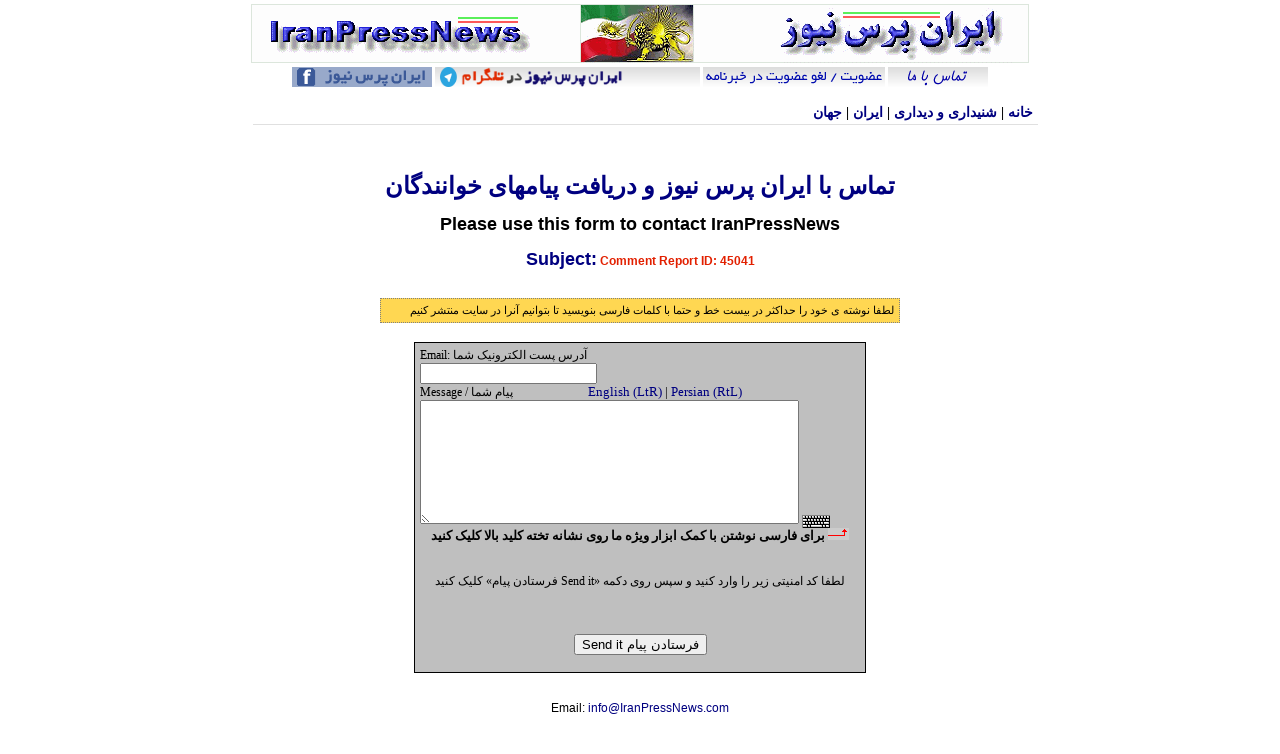

--- FILE ---
content_type: text/html; charset=UTF-8
request_url: https://www.iranpressnews.com/contact/?subject=Comment%20Report%20ID:%2045041
body_size: 2315
content:
<head>
<meta http-equiv="Content-Type" content="text/html; charset=utf-8" />
<title>Contact Iran Press News تماس با ایران پرس نیوز</title>
<link rel="stylesheet" href="/styles-site.css" type="text/css" />
<script src="https://www.google-analytics.com/urchin.js" type="text/javascript">
</script>
<script type="text/javascript">
_uacct = "UA-133084-3";
urchinTracker();
</script>
</head>

<body bgcolor="#FFFFFF">
<center><a href="https://www.IranPressNews.com/">
<img src="/images/fixd/ipn_header.gif" border="0" vspace="4"></a>
<center>
<div style="width:775px">
<div dir="rtl">
<center>

<a href="/contact/"><img src="/source/images/fixd/contact_us.gif" border="0"></a>

<a href="/contact/subscribe.php"><img src="/images/fixd/subscribe2.gif" border="0" /></a>

<a target="_blank" href="https://t.me/joinchat/AAAAADvBkICbwgyyK-znvQ"><img width="265" height="20" src="/source/images/fixd/telegram_370.png" border="0"></a>

<a target="_blank" href='https://www.fb.com/iranpressnews.org'><img width='140' height='20' src='/source/images/fixd/facebook_iranpressnews.gif' border='0' /></a>

<!-- img width='140' height='20' src="/images/fixd/bg-worldmap.gif" />

<a href="/english/"><img src="/images/fixd/english_70x20.gif" border="0"></a -->

</center>
</div><br />
<div id="top_menu" align="right" dir="rtl">
<a href="/">خانه</a> | 
<a href="/source/cat_film.htm" title="Media">&#1588;&#1606;&#1610;&#1583;&#1575;&#1585;&#1740; &#1608; &#1583;&#1610;&#1583;&#1575;&#1585;&#1740;</a> | 

<a href="/source/cat_iran.htm" title="Iran">ایران</a> 
 | 
<a href="/source/cat_world.htm" title="World">جهان</a>

</div>
<br />
<div style="width:775px">

<div id='content-pr' dir='rtl' align='justify' valign='top'>
<br>

<center>



<div style="width:520px;" dir="RTL" align="right">

<center><br><b><font color="navy" size="5" face="Times new roman">

&#1578;&#1605;&#1575;&#1587; &#1576;&#1575; &#1575;&#1610;&#1585;&#1575;&#1606; &#1662;&#1585;&#1587; &#1606;&#1610;&#1608;&#1586; 

&#1608;

&#1583;&#1585;&#1610;&#1575;&#1601;&#1578; &#1662;&#1610;&#1575;&#1605;&#1607;&#1575;&#1740; &#1582;&#1608;&#1575;&#1606;&#1606;&#1583;&#1711;&#1575;&#1606;
</font></b>
<br /><br /><b><font size="+1">
Please use this form to contact IranPressNews</b></font>
<br> <br>

</center>
<b><font color='#E22000'>
<center><font size='4' color='Navy'>Subject:</font> Comment Report ID: 45041</center>
</font>
</b>
<br><br>

<div id="menu" style="background-color:#FFD752;">&#1604;&#1591;&#1601;&#1575; &#1606;&#1608;&#1588;&#1578;&#1607; &#1740; &#1582;&#1608;&#1583; &#1585;&#1575;  &#1581;&#1583;&#1575;&#1705;&#1579;&#1585; &#1583;&#1585; &#1576;&#1610;&#1587;&#1578; &#1582;&#1591; &#1608; &#1581;&#1578;&#1605;&#1575; &#1576;&#1575; &#1705;&#1604;&#1605;&#1575;&#1578; &#1601;&#1575;&#1585;&#1587;&#1740; &#1576;&#1606;&#1608;&#1610;&#1587;&#1610;&#1583; &#1578;&#1575; &#1576;&#1578;&#1608;&#1575;&#1606;&#1610;&#1605; &#1570;&#1606;&#1585;&#1575; &#1583;&#1585; &#1587;&#1575;&#1610;&#1578; &#1605;&#1606;&#1578;&#1588;&#1585; &#1705;&#1606;&#1610;&#1605;</div>

</div>

</center>

<!DOCTYPE HTML PUBLIC "-//W3C//DTD HTML 4.0 Transitional//EN">

<html>
<head>
<meta http-equiv="Content-Type" content="text/html; charset=utf-8" />
<title>Contact IranPressNews</title>
<link rel="stylesheet" type="text/css" href="/style-site.css">
<script type="text/javascript" src="/contact/keyboard.js" charset="UTF-8"></script>
<link rel="stylesheet" type="text/css" href="/contact/keyboard.css">
</head>


<body leftmargin=0 topmargin=0 marginheight="0" marginwidth="0" bgcolor="gray">

<br>
<center>

<div style='border:solid 1px #000000; background-color:#bfbfbf; padding:5px; width:440px; font-family:times new roman;' Align="Left" dir="LTR">

<form method="post" action="/contact/envoi.php">

<input name="ToEmail" size="20" type="hidden" value="">

<input name="subject" type="hidden" value="Comment Report ID: 45041" size="20">
<input name="goTo" type="hidden" value="" size="20">

Email: &#1570;&#1583;&#1585;&#1587; &#1662;&#1587;&#1578; &#1575;&#1604;&#1705;&#1578;&#1585;&#1608;&#1606;&#1610;&#1705; &#1588;&#1605;&#1575;

<br>
<input name="FROM" size="20">

<br>

Message / &#1662;&#1610;&#1575;&#1605; &#1588;&#1605;&#1575;

&nbsp; &nbsp; &nbsp; &nbsp; &nbsp; &nbsp; &nbsp; &nbsp; &nbsp; &nbsp; &nbsp; &nbsp;

<font size="2" face="Tahoma"><a href="?lang=EN">English (LtR)</a> | <a href="?lang=FA">Persian (RtL)</a></font>

<br>

<textarea rows="8"  dir='RTL'  name="message" cols="45" class="keyboardInput"></textarea>
<center>
<font size="2" face="Times new roman"><b>
&#1576;&#1585;&#1575;&#1740; &#1601;&#1575;&#1585;&#1587;&#1740; &#1606;&#1608;&#1588;&#1578;&#1606; &#1576;&#1575; &#1705;&#1605;&#1705; &#1575;&#1576;&#1586;&#1575;&#1585; &#1608;&#1610;&#1688;&#1607; &#1605;&#1575; &#1585;&#1608;&#1740; &#1606;&#1588;&#1575;&#1606;&#1607; &#1578;&#1582;&#1578;&#1607; &#1705;&#1604;&#1610;&#1583; &#1576;&#1575;&#1604;&#1575; &#1705;&#1604;&#1610;&#1705; &#1705;&#1606;&#1610;&#1583;

<img src="/contact/arrow.gif">
</font></b>
</center>

<div dir="ltr">
<center>
<br><br>
<div dir="rtl">
لطفا کد امنیتی زیر را وارد کنید و سپس روی دکمه «Send it فرستادن پیام» کلیک کنید</div>
<br><br>
<script type="text/javascript" src="http://www.google.com/recaptcha/api/challenge?k=6LfwO9QSAAAAAMlw065YNg0wMPLziNuQNA2N4JxY"></script>

	<noscript>
  		<iframe src="http://www.google.com/recaptcha/api/noscript?k=6LfwO9QSAAAAAMlw065YNg0wMPLziNuQNA2N4JxY" height="300" width="500" frameborder="0"></iframe><br/>
  		<textarea name="recaptcha_challenge_field" rows="3" cols="40"></textarea>
  		<input type="hidden" name="recaptcha_response_field" value="manual_challenge"/>
	</noscript></center>
</div>
<a name="send">&nbsp;</a>
<center><input type="submit" value="Send it فرستادن پیام" name="send"></td>
  <br>

</form>
</div>
</center><br><br>
<center>
Email: <a href="/cdn-cgi/l/email-protection#335a5d555c735a41525d43415640405d5644401d505c5e"><span class="__cf_email__" data-cfemail="a9c0c7cfc6e9e0dbc8c7f9dbccdadae7ccdeda87cac6c4">[email&#160;protected]</span></a>

<script data-cfasync="false" src="/cdn-cgi/scripts/5c5dd728/cloudflare-static/email-decode.min.js"></script></div></div>

<br /><br /><br />

<center>
<div id='end'><center>&copy copyright 2004 - 2026 IranPressNews.com All Rights Reserved</center></div>
</center>
</body>
</html>

--- FILE ---
content_type: text/css
request_url: https://www.iranpressnews.com/contact/keyboard.css
body_size: 299
content:
#keyboardInputMaster {
  position:absolute;
  border:2px groove #dddddd;
  color:#000000;
  background-color:#dddddd;
  text-align:left;
  z-index:1000000;
  width:auto;
}

#keyboardInputMaster thead tr th {
  text-align:left;
  padding:2px 5px 2px 4px;
  background-color:inherit;
  border:0px none;
}
#keyboardInputMaster thead tr th select,
#keyboardInputMaster thead tr th label {
  color:#000000;
  font:normal 11px Arial,sans-serif;
}
#keyboardInputMaster thead tr td {
  text-align:right;
  padding:2px 4px 2px 5px;
  background-color:inherit;
  border:0px none;
}
#keyboardInputMaster thead tr td span {
  padding:1px 4px;
  font:bold 11px Arial,sans-serif;
  border:1px outset #aaaaaa;
  background-color:#cccccc;
  cursor:pointer;
}
#keyboardInputMaster thead tr td span.pressed {
  border:1px inset #999999;
  background-color:#bbbbbb;
}

#keyboardInputMaster tbody tr td {
  text-align:left;
  margin:0px;
  padding:0px 4px 3px 4px;
}
#keyboardInputMaster tbody tr td div {
  text-align:center;
  position:relative;
  height:0px;
}
#keyboardInputMaster tbody tr td div#keyboardInputLayout {
  height:auto;
}
#keyboardInputMaster tbody tr td div#keyboardInputLayout table {
  height:20px;
  white-space:nowrap;
  width:100%;
  border-collapse:separate;
}
#keyboardInputMaster tbody tr td div#keyboardInputLayout table.keyboardInputCenter {
  width:auto;
  margin:0px auto;
}
#keyboardInputMaster tbody tr td div#keyboardInputLayout table tbody tr td {
  vertical-align:middle;
  padding:0px 5px 0px 5px;
  white-space:pre;
  font:normal 14px 'Lucida Console',monospace;
  border-top:1px solid #e5e5e5;
  border-right:1px solid #5d5d5d;
  border-bottom:1px solid #5d5d5d;
  border-left:1px solid #e5e5e5;
  background-color:#eeeeee;
  cursor:default;
}
#keyboardInputMaster tbody tr td div#keyboardInputLayout table tbody tr td.last {
  width:99%;
}
#keyboardInputMaster tbody tr td div#keyboardInputLayout table tbody tr td.alive {
  background-color:#ccccdd;
}
#keyboardInputMaster tbody tr td div#keyboardInputLayout table tbody tr td.target {
  background-color:#ddddcc;
}
#keyboardInputMaster tbody tr td div#keyboardInputLayout table tbody tr td.hover {
  border-top:1px solid #d5d5d5;
  border-right:1px solid #555555;
  border-bottom:1px solid #555555;
  border-left:1px solid #d5d5d5;
  background-color:#cccccc;
}
#keyboardInputMaster tbody tr td div#keyboardInputLayout table tbody tr td.pressed,
#keyboardInputMaster tbody tr td div#keyboardInputLayout table tbody tr td.dead {
  border-top:1px solid #555555;
  border-right:1px solid #d5d5d5;
  border-bottom:1px solid #d5d5d5;
  border-left:1px solid #555555;
  background-color:#cccccc;
}

#keyboardInputMaster tbody tr td div var {
  position:absolute;
  bottom:0px;
  right:0px;
  font:bold italic 11px Arial,sans-serif;
  color:#444444;
}

.keyboardInputInitiator {
  margin-left:3px;
  vertical-align:middle;
  cursor:pointer;
}

--- FILE ---
content_type: application/javascript
request_url: https://www.iranpressnews.com/contact/keyboard.js
body_size: 6743
content:
/* ********************************************************************
 **********************************************************************
 * HTML Virtual Keyboard Interface script - v1.6
 *   Copyright (c) 2008 - GreyWyvern
 *
 *  - Licenced for free distribution under the BSDL
 *          http://www.opensource.org/licenses/bsd-license.php
 *
 * Add a script-driven keyboard interface to your text fields, password
 * fields and textareas.
 *
 * See http://www.greywyvern.com/code/js/keyboard.html for examples and
 * usage instructions.
 *
 * Version 1.6 - January 16, 2008
 *   - Hebrew keyboard layout added by Enon Avital
 *
 * Version 1.5 - January 7, 2008
 *   - Italian and Spanish (Spain) keyboard layouts added by dictionarist.com
 *
 * Version 1.4a - October 15, 2007
 *   - Keyboard is fully removed from document when hidden
 *
 * Version 1.4 - August 1, 2007
 *   - Simplified layout syntax a bit
 *   - Added version number to lower right of interface
 *   - Various other small bug fixes
 *
 * Version 1.3 - July 30, 2007
 *   - Interaction styling changes (Alt, AltGr, Shift)
 *   - Justified keys - last key expands to fit width
 *   - If no dead keys in layout, dead key checkbox is hidden
 *   - Option to disable dead keys per keyboard
 *   - Added the Number Pad layout
 *   - Pulled all variations of script up to same version number
 *
 * Version 1.2 - July 24, 2007
 *   - Added support for dead keys
 *
 * Keyboard Credits
 *   - Lithuanian and Russian keyboard layouts added by Ramunas
 *   - German keyboard layout added by QuHno
 *   - French keyboard layout added by Hidden Evil
 *   - Polish Programmers layout assisted by moose
 *   - Turkish keyboard layouts added by offcu
 *   - Dutch and US Int'l keyboard layouts assisted by jerone
 *   - Portuguese keyboard layout added by clisboa
 *
 */

function buildKeyboardInputs() {
  var self = this;

  this.VKI_version = "";
  this.VKI_target = this.VKI_visible = "";
  this.VKI_shift = this.VKI_capslock = this.VKI_alternate = this.VKI_dead = false;
  this.VKI_deadkeysOn = false;
  this.VKI_kt = "Persian";  // Default keyboard layout
  this.VKI_range = false;
  this.VKI_keyCenter = 3;


  /* ***** Create keyboards **************************************** */
  this.VKI_layout = new Object();
  this.VKI_layoutDDK = new Object();

  // - Lay out each keyboard in rows of sub-arrays.  Each sub-array
  //   represents one key.
  // 
  // - Each sub-array consists of four slots described as follows:
  //     example: ["a", "A", "\u00e1", "\u00c1"]
  //
  //          a) Normal character
  //          A) Character + Shift or Caps
  //     \u00e1) Character + Alt or AltGr
  //     \u00c1) Character + Shift or Caps + Alt or AltGr
  //
  //   You may include sub-arrays which are fewer than four slots.  In
  //   these cases, the missing slots will be blanked when the
  //   corresponding modifier key (Shift or AltGr) is pressed.
  //
  // - If the second slot of a sub-array matches one of the following
  //   strings:
  //       "Tab", "Caps", "Shift", "Enter", "Bksp", "Alt" OR "AltGr"
  //   then the function of the key will be the following,
  //   respectively:
  //     - Insert a tab
  //     - Toggle Caps Lock (technically a Shift Lock)
  //     - Next entered character will be the shifted character
  //     - Insert a newline (textarea), or close the keyboard
  //     - Delete the previous character
  //     - Next entered character will be the alternate character
  //
  //   The first slot of this sub-array will be the text to display on
  //   the corresponding key.  This allows for easy localisation of key
  //   names.
  //
  // - Layout dead keys (diacritic + letter) should be added as arrays
  //   of two item arrays with hash keys equal to the diacritic.  See
  //   the "this.VKI_deadkey" object below the layout definitions. In
  //   each two item child array, the second item is what the diacritic
  //   would change the first item to.
  //
  // - To disable dead keys for a layout, simply assign true to the
  //   this.VKI_layoutDDK (DDK = disable dead keys) object of the same
  //   name as the layout.  See the Numpad layout below for an example.
  //
  // - Note that any characters beyond the normal ASCII set should be
  //   entered in escaped Unicode format.  (eg \u00a3 = Pound symbol)
  //   You can find Unicode values for characters here:
  //     http://unicode.org/charts/
  //
  // - To remove a keyboard, just delete it, or comment it out of the
  //   source code

  this.VKI_layout["Persian"] = [ // US International Keyboard
    [["\u0649", "~"], ["1", "!", "\u00a1", "\u00b9"], ["2", "@", "\u00b2"], ["3", "#", "\u00b3"], ["4", "$", "\u00a4", "\u00a3"], ["5", "%", "\u20ac"], ["6", "^", "\u00bc"], ["7", "&", "\u00bd"], ["8", "*", "\u00be"], ["9", "(", "\u2018"], ["0", ")", "\u2019"], ["-", "_", "\u00a5"], ["=", "+", "\u00d7", "\u00f7"], ["Bksp", "Bksp"]],
    [["Tab", "Tab"], ["\u0636", "Q", "\u00e4", "\u00c4"], ["\u0635", "W", "\u00e5", "\u00c5"], ["\u062b", "E", "\u00e9", "\u00c9"], ["\u0642", "R", "\u00ae"], ["\u0641", "T", "\u00fe", "\u00de"], ["\u063a", "Y", "\u00fc", "\u00dc"], ["\u0639", "U", "\u00fa", "\u00da"], ["\u0647", "I", "\u00ed", "\u00cd"], ["\u062e", "O", "\u00f3", "\u00d3"], ["\u062d", "P", "\u00f6", "\u00d6"], ["\u062c", "{", "\u00ab"], ["\u0686", "}", "\u00bb"], ["\u067e", "|", "\u00ac", "\u00a6"]],
    [["Caps", "Caps"], ["\u0634", "A", "\u00e1", "\u00c1"], ["\u0633", "S", "\u00df", "\u00a7"], ["\u064a", "D", "\u00f0", "\u00d0"], ["\u0628", "F"], ["\u0644", "G"], ["\u0627", "H"], ["\u062a", "J"], ["\u0646", "K"], ["\u0645", "L", "\u00f8", "\u00d8"], ["\u06a9", ":", "\u00b6", "\u00b0"], ["\u06af", '"', "\u00b4", "\u00a8"], ["Enter", "Enter"]],
    [["Shift", "Shift"], ["\u0638", "Z", "\u00e6", "\u00c6"], ["\u0637", "X"], ["\u0632", "C", "\u00a9", "\u00a2"], ["\u0631", "V"], ["\u0630", "B"], ["\u062f", "N", "\u00f1", "\u00d1"], ["\u0698", "M", "\u00b5"], ["\u0648", "<", "\u00e7", "\u00c7"], [".", ">"], ["\u0622", "?", "\u00bf"], ["Shift", "Shift"]],
    [[" ", " ", " ", " "], ["Alt", "Alt"]]
  ];


  this.VKI_layout["English"] = [ // US International Keyboard
    [["`", "~"], ["1", "!", "\u00a1", "\u00b9"], ["2", "@", "\u00b2"], ["3", "#", "\u00b3"], ["4", "$", "\u00a4", "\u00a3"], ["5", "%", "\u20ac"], ["6", "^", "\u00bc"], ["7", "&", "\u00bd"], ["8", "*", "\u00be"], ["9", "(", "\u2018"], ["0", ")", "\u2019"], ["-", "_", "\u00a5"], ["=", "+", "\u00d7", "\u00f7"], ["Bksp", "Bksp"]],
    [["Tab", "Tab"], ["q", "Q", "\u00e4", "\u00c4"], ["w", "W", "\u00e5", "\u00c5"], ["e", "E", "\u00e9", "\u00c9"], ["r", "R", "\u00ae"], ["t", "T", "\u00fe", "\u00de"], ["y", "Y", "\u00fc", "\u00dc"], ["u", "U", "\u00fa", "\u00da"], ["i", "I", "\u00ed", "\u00cd"], ["o", "O", "\u00f3", "\u00d3"], ["p", "P", "\u00f6", "\u00d6"], ["[", "{", "\u00ab"], ["]", "}", "\u00bb"], ["\\", "|", "\u00ac", "\u00a6"]],
    [["Caps", "Caps"], ["a", "A", "\u00e1", "\u00c1"], ["s", "S", "\u00df", "\u00a7"], ["d", "D", "\u00f0", "\u00d0"], ["f", "F"], ["g", "G"], ["h", "H"], ["j", "J"], ["k", "K"], ["l", "L", "\u00f8", "\u00d8"], [";", ":", "\u00b6", "\u00b0"], ["'", '"', "\u00b4", "\u00a8"], ["Enter", "Enter"]],
    [["Shift", "Shift"], ["z", "Z", "\u00e6", "\u00c6"], ["x", "X"], ["c", "C", "\u00a9", "\u00a2"], ["v", "V"], ["b", "B"], ["n", "N", "\u00f1", "\u00d1"], ["m", "M", "\u00b5"], [",", "<", "\u00e7", "\u00c7"], [".", ">"], ["/", "?", "\u00bf"], ["Shift", "Shift"]],
    [[" ", " ", " ", " "], ["Alt", "Alt"]]
  ];


 
  this.VKI_layout.Numpad = [ // Number pad
    [["$"], ["\u00a3"], ["\u20ac"], ["\u00a5"], ["/"], ["^"], ["Bksp", "Bksp"]],
    [["."], ["7"], ["8"], ["9"], ["*"], ["<"], ["("], ["["]],
    [["="], ["4"], ["5"], ["6"], ["-"], [">"], [")"], ["]"]],
    [["0"], ["1"], ["2"], ["3"], ["+"], ["Enter", "Enter"]],
    [[" "]]
  ];
  this.VKI_layoutDDK.Numpad = true;


  /* ***** Define Dead Keys **************************************** */
  this.VKI_deadkey = new Object();

  // - Lay out each dead key set in one row of sub-arrays.  The rows
  //   below are wrapped so uppercase letters are below their lowercase
  //   equivalents.
  //
  // - The first letter in each sub-array is the letter pressed after
  //   the diacritic.  The second letter is the letter this key-combo
  //   will generate.
  //
  // - Note that if you have created a new keyboard layout and want it
  //   included in the distributed script, PLEASE TELL ME if you have
  //   added additional dead keys to the ones below.

  this.VKI_deadkey['"'] = this.VKI_deadkey['\u00a8'] = [ // Umlaut / Diaeresis / Greek Dialytika
    ["a", "\u00e4"], ["e", "\u00eb"], ["i", "\u00ef"], ["o", "\u00f6"], ["u", "\u00fc"], ["y", "\u00ff"], ["\u03b9", "\u03ca"], ["\u03c5", "\u03cb"],
    ["A", "\u00c4"], ["E", "\u00cb"], ["I", "\u00cf"], ["O", "\u00d6"], ["U", "\u00dc"], ["Y", "\u0178"], ["\u0399", "\u03aa"], ["\u03a5", "\u03ab"]
  ];
  this.VKI_deadkey['~'] = [ // Tilde
    ["a", "\u00e3"], ["o", "\u00f5"], ["n", "\u00f1"],
    ["A", "\u00c3"], ["O", "\u00d5"], ["N", "\u00d1"]
  ];
  this.VKI_deadkey['^'] = [ // Circumflex
    ["a", "\u00e2"], ["e", "\u00ea"], ["i", "\u00ee"], ["o", "\u00f4"], ["u", "\u00fb"], ["w", "\u0175"], ["y", "\u0177"],
    ["A", "\u00c2"], ["E", "\u00ca"], ["I", "\u00ce"], ["O", "\u00d4"], ["U", "\u00db"], ["W", "\u0174"], ["Y", "\u0176"]
  ];
  this.VKI_deadkey['`'] = [ // Grave
    ["a", "\u00e0"], ["e", "\u00e8"], ["i", "\u00ec"], ["o", "\u00f2"], ["u", "\u00f9"],
    ["A", "\u00c0"], ["E", "\u00c8"], ["I", "\u00cc"], ["O", "\u00d2"], ["U", "\u00d9"]
  ];
  this.VKI_deadkey["'"] = this.VKI_deadkey['\u00b4'] = this.VKI_deadkey['\u0384'] = [ // Acute / Greek Tonos
    ["a", "\u00e1"], ["e", "\u00e9"], ["i", "\u00ed"], ["o", "\u00f3"], ["u", "\u00fa"], ["\u03b1", "\u03ac"], ["\u03b5", "\u03ad"], ["\u03b7", "\u03ae"], ["\u03b9", "\u03af"], ["\u03bf", "\u03cc"], ["\u03c5", "\u03cd"], ["\u03c9", "\u03ce"],
    ["A", "\u00c1"], ["E", "\u00c9"], ["I", "\u00cd"], ["O", "\u00d3"], ["U", "\u00da"], ["\u0391", "\u0386"], ["\u0395", "\u0388"], ["\u0397", "\u0389"], ["\u0399", "\u038a"], ["\u039f", "\u038c"], ["\u03a5", "\u038e"], ["\u03a9", "\u038f"]
  ];
  this.VKI_deadkey["\u0385"] = [ // Greek Dialytika + Tonos
    ["\u03b9", "\u0390"], ["\u03c5", "\u03b0"]
  ];
  this.VKI_deadkey['\u00b0'] = this.VKI_deadkey['\u00ba'] = [ // Ring
    ["a", "\u00e5"],
    ["A", "\u00c5"]
  ];

 

  /* ***** Find tagged input & textarea elements ******************* */
  var inputElems = [
    document.getElementsByTagName('input'),
    document.getElementsByTagName('textarea'),
  ]
  for (var y = 0, inputCount = 0; y < inputElems.length; y++) {
    if (inputElems[y]) {
      for (var x = 0; x < inputElems[y].length; x++) {
        if ((inputElems[y][x].nodeName == "TEXTAREA" || inputElems[y][x].type == "text" || inputElems[y][x].type == "password") && inputElems[y][x].className.indexOf("keyboardInput") > -1) {
          var keyid = "";
          if (!inputElems[y][x].id) {
            do { keyid = 'keyboardInputInitiator' + inputCount++; } while (document.getElementById(keyid));
          } else keyid = inputElems[y][x].id;

          var keybut = document.createElement('img');
              keybut.src = "http://www.iranpressnews.com/contact/keyboard.png";
              keybut.alt = "Keyboard interface";
              keybut.className = "keyboardInputInitiator";
              keybut.title = "Display graphical keyboard interface";
              keybut.onclick = (function(a) { return function() { self.VKI_show(a); }; })(keyid);

          inputElems[y][x].id = keyid;
          inputElems[y][x].parentNode.insertBefore(keybut, inputElems[y][x].nextSibling);
          inputElems[y][x].onclick = inputElems[y][x].onkeyup = inputElems[y][x].onselect = function() {
            if (self.VKI_target.createTextRange) self.VKI_range = document.selection.createRange();
          }
        }
      }
    }
  }


  /* ***** Build the keyboard interface **************************** */
  this.VKI_keyboard = document.createElement('table');
  this.VKI_keyboard.id = "keyboardInputMaster";
  this.VKI_keyboard.cellSpacing = this.VKI_keyboard.cellPadding = this.VKI_keyboard.border = "0";

  var layouts = 0;
  for (ktype in this.VKI_layout) if (typeof this.VKI_layout[ktype] == "object") layouts++;

  var thead = document.createElement('thead');
    var tr = document.createElement('tr');
      var th = document.createElement('th');
        if (layouts > 1) {
          var kblist = document.createElement('select');
            for (ktype in this.VKI_layout) {
              if (typeof this.VKI_layout[ktype] == "object") {
                var opt = document.createElement('option');
                    opt.value = ktype;
                    opt.appendChild(document.createTextNode(ktype));
                  kblist.appendChild(opt);
              }
            }
              kblist.value = this.VKI_kt;
              kblist.onchange = function() {
                self.VKI_kt = this.value;
                self.VKI_buildKeys();
                self.VKI_position();
              }
          th.appendChild(kblist);
        }

          var label = document.createElement('label');
            var checkbox = document.createElement('input');
                checkbox.type = "checkbox";
                checkbox.checked = this.VKI_deadkeysOn;
                checkbox.title = "Toggle dead key input";
                checkbox.onclick = function() {
                  self.VKI_deadkeysOn = this.checked;
                  this.nextSibling.nodeValue = " Dead keys: " + ((this.checked) ? "On" : "Off");
                  self.VKI_modify("");
                  return true;
                }
              label.appendChild(checkbox);
              label.appendChild(document.createTextNode(" Dead keys: " + ((checkbox.checked) ? "On" : "Off")))
          th.appendChild(label);
        tr.appendChild(th);

      var td = document.createElement('td');
        var clearer = document.createElement('span');
            clearer.id = "keyboardInputClear";
            clearer.appendChild(document.createTextNode("Clear"));
            clearer.title = "Clear this input";
            clearer.onmousedown = function() { this.className = "pressed"; }
            clearer.onmouseup = function() { this.className = ""; }
            clearer.onclick = function() {
              self.VKI_target.value = "";
              self.VKI_target.focus();
              return false;
            }
          td.appendChild(clearer);

        var closer = document.createElement('span');
            closer.id = "keyboardInputClose";
            closer.appendChild(document.createTextNode('X'));
            closer.title = "Close this window";
            closer.onmousedown = function() { this.className = "pressed"; }
            closer.onmouseup = function() { this.className = ""; }
            closer.onclick = function(e) { self.VKI_close(); }
          td.appendChild(closer);

        tr.appendChild(td);
      thead.appendChild(tr);
  this.VKI_keyboard.appendChild(thead);

  var tbody = document.createElement('tbody');
    var tr = document.createElement('tr');
      var td = document.createElement('td');
          td.colSpan = "2";
        var div = document.createElement('div');
            div.id = "keyboardInputLayout";
          td.appendChild(div);
        var div = document.createElement('div');
          var ver = document.createElement('var');
              ver.appendChild(document.createTextNode("" + this.VKI_version));
            div.appendChild(ver);
          td.appendChild(div);
        tr.appendChild(td);
      tbody.appendChild(tr);
  this.VKI_keyboard.appendChild(tbody);      



  /* ***** Functions ************************************************ */
  /* ******************************************************************
   * Build or rebuild the keyboard keys
   *
   */
  this.VKI_buildKeys = function() {
    this.VKI_shift = this.VKI_capslock = this.VKI_alternate = this.VKI_dead = false;
    this.VKI_deadkeysOn = (this.VKI_layoutDDK[this.VKI_kt]) ? false : this.VKI_keyboard.getElementsByTagName('label')[0].getElementsByTagName('input')[0].checked;

    var container = this.VKI_keyboard.tBodies[0].getElementsByTagName('div')[0];
    while (container.firstChild) container.removeChild(container.firstChild);

    for (var x = 0, hasDeadKey = false; x < this.VKI_layout[this.VKI_kt].length; x++) {
      var table = document.createElement('table');
          table.cellSpacing = table.cellPadding = table.border = "0";
      if (this.VKI_layout[this.VKI_kt][x].length <= this.VKI_keyCenter) table.className = "keyboardInputCenter";
        var tbody = document.createElement('tbody');
          var tr = document.createElement('tr');
          for (var y = 0; y < this.VKI_layout[this.VKI_kt][x].length; y++) {
            if (!this.VKI_layoutDDK[this.VKI_kt] && !hasDeadKey)
              for (var z = 0; z < this.VKI_layout[this.VKI_kt][x][y].length; z++)
                if (this.VKI_deadkey[this.VKI_layout[this.VKI_kt][x][y][z]]) hasDeadKey = true;

            var td = document.createElement('td');
                td.appendChild(document.createTextNode(this.VKI_layout[this.VKI_kt][x][y][0]));

              var alive = false;
              if (this.VKI_deadkeysOn) for (key in this.VKI_deadkey) if (key === this.VKI_layout[this.VKI_kt][x][y][0]) alive = true;
                td.className = (alive) ? "alive" : "";
              if (this.VKI_layout[this.VKI_kt][x].length > this.VKI_keyCenter && y == this.VKI_layout[this.VKI_kt][x].length - 1)
                td.className += " last";

              if (this.VKI_layout[this.VKI_kt][x][y][0] == " ")
                td.style.paddingLeft = td.style.paddingRight = "50px";
                td.onmouseover = function(e) { if (this.className != "dead" && this.firstChild.nodeValue != "\xa0") this.className += " hover"; }
                td.onmouseout = function(e) { if (this.className != "dead") this.className = this.className.replace(/ ?(hover|pressed)/g, ""); }
                td.onmousedown = function(e) { if (this.className != "dead" && this.firstChild.nodeValue != "\xa0") this.className += " pressed"; }
                td.onmouseup = function(e) { if (this.className != "dead") this.className = this.className.replace(/ ?pressed/g, ""); }
                td.ondblclick = function() { return false; }

              switch (this.VKI_layout[this.VKI_kt][x][y][1]) {
                case "Caps":
                case "Shift":
                case "Alt":
                case "AltGr":
                  td.onclick = (function(type) { return function() { self.VKI_modify(type); return false; }})(this.VKI_layout[this.VKI_kt][x][y][1]);
                  break;
                case "Tab":
                  td.onclick = function() { self.VKI_insert("\t"); return false; }
                  break;
                case "Bksp":
                  td.onclick = function() {
                    self.VKI_target.focus();
                    if (self.VKI_target.setSelectionRange) {
                      var srt = self.VKI_target.selectionStart;
                      var len = self.VKI_target.selectionEnd;
                      if (srt < len) srt++;
                      self.VKI_target.value = self.VKI_target.value.substr(0, srt - 1) + self.VKI_target.value.substr(len);
                      self.VKI_target.setSelectionRange(srt - 1, srt - 1);
                    } else if (self.VKI_target.createTextRange) {
                      try { self.VKI_range.select(); } catch(e) {}
                      self.VKI_range = document.selection.createRange();
                      if (!self.VKI_range.text.length) self.VKI_range.moveStart('character', -1);
                      self.VKI_range.text = "";
                    } else self.VKI_target.value = self.VKI_target.value.substr(0, self.VKI_target.value.length - 1);
                    if (self.VKI_shift) self.VKI_modify("Shift");
                    if (self.VKI_alternate) self.VKI_modify("AltGr");
                    return true;
                  }
                  break;
                case "Enter":
                  td.onclick = function() {
                    if (self.VKI_target.nodeName == "TEXTAREA") { self.VKI_insert("\n"); } else self.VKI_close();
                    return true;
                  }
                  break;
                default:
                  td.onclick = function() {
                    if (self.VKI_deadkeysOn && self.VKI_dead) {
                      if (self.VKI_dead != this.firstChild.nodeValue) {
                        for (key in self.VKI_deadkey) {
                          if (key == self.VKI_dead) {
                            if (this.firstChild.nodeValue != " ") {
                              for (var z = 0, rezzed = false; z < self.VKI_deadkey[key].length; z++) {
                                if (self.VKI_deadkey[key][z][0] == this.firstChild.nodeValue) {
                                  self.VKI_insert(self.VKI_deadkey[key][z][1]);
                                  rezzed = true;
                                  break;
                                }
                              }
                            } else {
                              self.VKI_insert(self.VKI_dead);
                              rezzed = true;
                            }
                            break;
                          }
                        }
                      } else rezzed = true;
                    }
                    self.VKI_dead = false;

                    if (!rezzed && this.firstChild.nodeValue != "\xa0") {
                      if (self.VKI_deadkeysOn) {
                        for (key in self.VKI_deadkey) {
                          if (key == this.firstChild.nodeValue) {
                            self.VKI_dead = key;
                            this.className = "dead";
                            if (self.VKI_shift) self.VKI_modify("Shift");
                            if (self.VKI_alternate) self.VKI_modify("AltGr");
                            break;
                          }
                        }
                        if (!self.VKI_dead) self.VKI_insert(this.firstChild.nodeValue);
                      } else self.VKI_insert(this.firstChild.nodeValue);
                    }

                    self.VKI_modify("");
                    return false;
                  }

                  for (var z = this.VKI_layout[this.VKI_kt][x][y].length; z < 4; z++)
                    this.VKI_layout[this.VKI_kt][x][y][z] = "\xa0";
              }
              tr.appendChild(td);
            tbody.appendChild(tr);
          table.appendChild(tbody);
      }
      container.appendChild(table);
    }
    this.VKI_keyboard.getElementsByTagName('label')[0].style.display = (hasDeadKey) ? "inline" : "none";
  }

  this.VKI_buildKeys();
  if (window.sidebar || window.opera) {
    this.VKI_keyboard.onmousedown = function() { return false; }
    this.VKI_keyboard.onclick = function() { return true; }
  } else this.VKI_keyboard.onselectstart = function() { return false; }


  /* ******************************************************************
   * Controls modifier keys
   *
   */
  this.VKI_modify = function(type) {
    switch (type) {
      case "Alt":
      case "AltGr": this.VKI_alternate = !this.VKI_alternate; break;
      case "Caps": this.VKI_capslock = !this.VKI_capslock; break;
      case "Shift": this.VKI_shift = !this.VKI_shift; break;
    }
    var vchar = 0;
    if (!this.VKI_shift != !this.VKI_capslock) vchar += 1;

    var tables = this.VKI_keyboard.getElementsByTagName('table');
    for (var x = 0; x < tables.length; x++) {
      var tds = tables[x].getElementsByTagName('td');
      for (var y = 0; y < tds.length; y++) {
        var dead = alive = target = false;

        switch (this.VKI_layout[this.VKI_kt][x][y][1]) {
          case "Alt":
          case "AltGr":
            if (this.VKI_alternate) dead = true;
            break;
          case "Shift":
            if (this.VKI_shift) dead = true;
            break;
          case "Caps":
            if (this.VKI_capslock) dead = true;
            break;
          case "Tab": case "Enter": case "Bksp": break;
          default:
            if (type) tds[y].firstChild.nodeValue = this.VKI_layout[this.VKI_kt][x][y][vchar + ((this.VKI_alternate && this.VKI_layout[this.VKI_kt][x][y].length == 4) ? 2 : 0)];
            if (this.VKI_deadkeysOn) {
              var char = tds[y].firstChild.nodeValue;
              if (this.VKI_dead) {
                if (char == this.VKI_dead) dead = true;
                for (var z = 0; z < this.VKI_deadkey[this.VKI_dead].length; z++)
                  if (char == this.VKI_deadkey[this.VKI_dead][z][0]) { target = true; break; }
              }
              for (key in this.VKI_deadkey) if (key === char) { alive = true; break; }
            }
        }

        tds[y].className = (dead) ? "dead" : ((target) ? "target" : ((alive) ? "alive" : ""));
        if (y == tds.length - 1 && tds.length > this.VKI_keyCenter) tds[y].className += " last";
      }
    }
    this.VKI_target.focus();
  }


  /* ******************************************************************
   * Insert text at the cursor
   *
   */
  this.VKI_insert = function(text) {
    this.VKI_target.focus();
    if (this.VKI_target.setSelectionRange) {
      var srt = this.VKI_target.selectionStart;
      var len = this.VKI_target.selectionEnd;
      this.VKI_target.value = this.VKI_target.value.substr(0, srt) + text + this.VKI_target.value.substr(len);
      if (text == "\n" && window.opera) srt++;
      this.VKI_target.setSelectionRange(srt + text.length, srt + text.length);
    } else if (this.VKI_target.createTextRange) {
      try { this.VKI_range.select(); } catch(e) {}
      this.VKI_range = document.selection.createRange();
      this.VKI_range.text = text;
      this.VKI_range.collapse(true);
      this.VKI_range.select();
    } else this.VKI_target.value += text;
    if (this.VKI_shift) this.VKI_modify("Shift");
    if (this.VKI_alternate) this.VKI_modify("AltGr");
    this.VKI_target.focus();
  }


  /* ******************************************************************
   * Show the keyboard interface
   *
   */
  this.VKI_show = function(id) {
    if (this.VKI_target = document.getElementById(id)) {
      if (this.VKI_visible != id) {
        this.VKI_range = "";
        try { this.VKI_keyboard.parentNode.removeChild(this.VKI_keyboard); } catch (e) {}

        var elem = this.VKI_target;
        this.VKI_target.keyboardPosition = "absolute";
        do {
          if (VKI_getStyle(elem, "position") == "fixed") {
            this.VKI_target.keyboardPosition = "fixed";
            break;
          }
        } while (elem = elem.offsetParent);

        this.VKI_keyboard.style.top = this.VKI_keyboard.style.right = this.VKI_keyboard.style.bottom = this.VKI_keyboard.style.left = "auto";
        this.VKI_keyboard.style.position = this.VKI_target.keyboardPosition;
        document.body.appendChild(this.VKI_keyboard);

        this.VKI_visible = this.VKI_target.id;
        this.VKI_position();
        this.VKI_target.focus();
      } else this.VKI_close();
    }
  }


  /* ******************************************************************
   * Position the keyboard
   *
   */
  this.VKI_position = function() {
    if (self.VKI_visible != "") {
      var inputElemPos = VKI_findPos(self.VKI_target);
      self.VKI_keyboard.style.top = inputElemPos[1] - ((self.VKI_target.keyboardPosition == "fixed") ? document.body.scrollTop : 0) + self.VKI_target.offsetHeight + 3 + "px";
      self.VKI_keyboard.style.left = Math.min(VKI_innerDimensions()[0] - self.VKI_keyboard.offsetWidth - 15, inputElemPos[0]) + "px";
    }
  }


  if (window.addEventListener) {
    window.addEventListener('resize', this.VKI_position, false); 
  } else if (window.attachEvent)
    window.attachEvent('onresize', this.VKI_position);


  /* ******************************************************************
   * Close the keyboard interface
   *
   */
  this.VKI_close = function() {
    try { this.VKI_keyboard.parentNode.removeChild(this.VKI_keyboard); } catch (e) {}
    this.VKI_visible = "";
    this.VKI_target.focus();
    this.VKI_target = "";
  }
}


/* ***** Attach this script to the onload event ******************** */
if (window.addEventListener) {
  window.addEventListener('load', buildKeyboardInputs, false); 
} else if (window.attachEvent)
  window.attachEvent('onload', buildKeyboardInputs);


/* ********************************************************************
 * Handy element positioning function
 *
 */
function VKI_findPos(obj) {
  var curleft = curtop = 0;
  do {
    curleft += obj.offsetLeft;
    curtop += obj.offsetTop;
  } while (obj = obj.offsetParent);    
  return [curleft, curtop];
}


/* ********************************************************************
 * Return the dimensions of the viewport, also from Quirksmode.org
 *
 */
function VKI_innerDimensions() {
  if (self.innerHeight) {
    return [self.innerWidth, self.innerHeight];
  } else if (document.documentElement && document.documentElement.clientHeight) {
    return [document.documentElement.clientWidth, document.documentElement.clientHeight];
  } else if (document.body)
    return [document.body.clientWidth, document.body.clientHeight];
  return [0, 0];
}


/* ********************************************************************
 * Return an element's set style
 *
 */
function VKI_getStyle(obj, styleProp) {
  if (obj.currentStyle) {
    var y = obj.currentStyle[styleProp];
  } else if (window.getComputedStyle)
    var y = window.getComputedStyle(obj, null)[styleProp];
  return y;
}